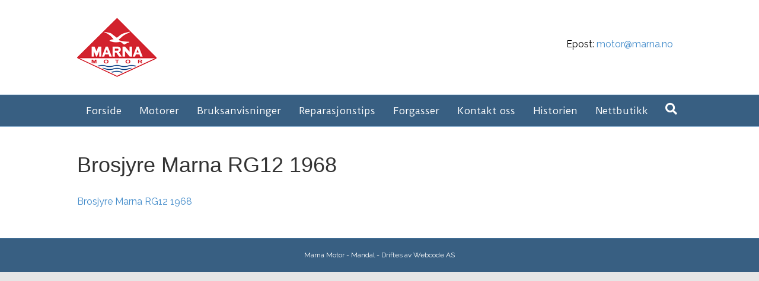

--- FILE ---
content_type: text/html; charset=UTF-8
request_url: https://marna.no/r2-rg12/brosjyre-marna-rg12-1968/
body_size: 7950
content:
<!DOCTYPE html>
<html lang="nb-NO">
<head>
<meta charset="UTF-8" />
<meta name='viewport' content='width=device-width, initial-scale=1.0' />
<meta http-equiv='X-UA-Compatible' content='IE=edge' />
<link rel="profile" href="https://gmpg.org/xfn/11" />
<meta name='robots' content='index, follow, max-image-preview:large, max-snippet:-1, max-video-preview:-1' />

	<!-- This site is optimized with the Yoast SEO plugin v26.7 - https://yoast.com/wordpress/plugins/seo/ -->
	<title>Brosjyre Marna RG12 1968 - Marna Motor</title>
	<link rel="canonical" href="https://marna.no/r2-rg12/brosjyre-marna-rg12-1968/" />
	<meta property="og:locale" content="nb_NO" />
	<meta property="og:type" content="article" />
	<meta property="og:title" content="Brosjyre Marna RG12 1968 - Marna Motor" />
	<meta property="og:description" content="Brosjyre Marna RG12 1968" />
	<meta property="og:url" content="https://marna.no/r2-rg12/brosjyre-marna-rg12-1968/" />
	<meta property="og:site_name" content="Marna Motor" />
	<meta property="article:modified_time" content="2021-04-08T21:44:44+00:00" />
	<meta name="twitter:card" content="summary_large_image" />
	<script type="application/ld+json" class="yoast-schema-graph">{"@context":"https://schema.org","@graph":[{"@type":"WebPage","@id":"https://marna.no/r2-rg12/brosjyre-marna-rg12-1968/","url":"https://marna.no/r2-rg12/brosjyre-marna-rg12-1968/","name":"Brosjyre Marna RG12 1968 - Marna Motor","isPartOf":{"@id":"https://marna.no/#website"},"primaryImageOfPage":{"@id":"https://marna.no/r2-rg12/brosjyre-marna-rg12-1968/#primaryimage"},"image":{"@id":"https://marna.no/r2-rg12/brosjyre-marna-rg12-1968/#primaryimage"},"thumbnailUrl":"","datePublished":"2021-04-08T21:41:07+00:00","dateModified":"2021-04-08T21:44:44+00:00","breadcrumb":{"@id":"https://marna.no/r2-rg12/brosjyre-marna-rg12-1968/#breadcrumb"},"inLanguage":"nb-NO","potentialAction":[{"@type":"ReadAction","target":["https://marna.no/r2-rg12/brosjyre-marna-rg12-1968/"]}]},{"@type":"ImageObject","inLanguage":"nb-NO","@id":"https://marna.no/r2-rg12/brosjyre-marna-rg12-1968/#primaryimage","url":"","contentUrl":""},{"@type":"BreadcrumbList","@id":"https://marna.no/r2-rg12/brosjyre-marna-rg12-1968/#breadcrumb","itemListElement":[{"@type":"ListItem","position":1,"name":"Hjem","item":"https://marna.no/"},{"@type":"ListItem","position":2,"name":"R2 / RG12","item":"https://marna.no/r2-rg12/"},{"@type":"ListItem","position":3,"name":"Brosjyre Marna RG12 1968"}]},{"@type":"WebSite","@id":"https://marna.no/#website","url":"https://marna.no/","name":"Marna Motor","description":"","potentialAction":[{"@type":"SearchAction","target":{"@type":"EntryPoint","urlTemplate":"https://marna.no/?s={search_term_string}"},"query-input":{"@type":"PropertyValueSpecification","valueRequired":true,"valueName":"search_term_string"}}],"inLanguage":"nb-NO"}]}</script>
	<!-- / Yoast SEO plugin. -->


<link rel='dns-prefetch' href='//fonts.googleapis.com' />
<link href='https://fonts.gstatic.com' crossorigin rel='preconnect' />
<link rel="alternate" type="application/rss+xml" title="Marna Motor &raquo; strøm" href="https://marna.no/feed/" />
<link rel="alternate" type="application/rss+xml" title="Marna Motor &raquo; kommentarstrøm" href="https://marna.no/comments/feed/" />
<link rel="alternate" title="oEmbed (JSON)" type="application/json+oembed" href="https://marna.no/wp-json/oembed/1.0/embed?url=https%3A%2F%2Fmarna.no%2Fr2-rg12%2Fbrosjyre-marna-rg12-1968%2F" />
<link rel="alternate" title="oEmbed (XML)" type="text/xml+oembed" href="https://marna.no/wp-json/oembed/1.0/embed?url=https%3A%2F%2Fmarna.no%2Fr2-rg12%2Fbrosjyre-marna-rg12-1968%2F&#038;format=xml" />
		<!-- This site uses the Google Analytics by MonsterInsights plugin v9.11.1 - Using Analytics tracking - https://www.monsterinsights.com/ -->
		<!-- Note: MonsterInsights is not currently configured on this site. The site owner needs to authenticate with Google Analytics in the MonsterInsights settings panel. -->
					<!-- No tracking code set -->
				<!-- / Google Analytics by MonsterInsights -->
		<style id='wp-img-auto-sizes-contain-inline-css'>
img:is([sizes=auto i],[sizes^="auto," i]){contain-intrinsic-size:3000px 1500px}
/*# sourceURL=wp-img-auto-sizes-contain-inline-css */
</style>
<style id='wp-emoji-styles-inline-css'>

	img.wp-smiley, img.emoji {
		display: inline !important;
		border: none !important;
		box-shadow: none !important;
		height: 1em !important;
		width: 1em !important;
		margin: 0 0.07em !important;
		vertical-align: -0.1em !important;
		background: none !important;
		padding: 0 !important;
	}
/*# sourceURL=wp-emoji-styles-inline-css */
</style>
<style id='wp-block-library-inline-css'>
:root{--wp-block-synced-color:#7a00df;--wp-block-synced-color--rgb:122,0,223;--wp-bound-block-color:var(--wp-block-synced-color);--wp-editor-canvas-background:#ddd;--wp-admin-theme-color:#007cba;--wp-admin-theme-color--rgb:0,124,186;--wp-admin-theme-color-darker-10:#006ba1;--wp-admin-theme-color-darker-10--rgb:0,107,160.5;--wp-admin-theme-color-darker-20:#005a87;--wp-admin-theme-color-darker-20--rgb:0,90,135;--wp-admin-border-width-focus:2px}@media (min-resolution:192dpi){:root{--wp-admin-border-width-focus:1.5px}}.wp-element-button{cursor:pointer}:root .has-very-light-gray-background-color{background-color:#eee}:root .has-very-dark-gray-background-color{background-color:#313131}:root .has-very-light-gray-color{color:#eee}:root .has-very-dark-gray-color{color:#313131}:root .has-vivid-green-cyan-to-vivid-cyan-blue-gradient-background{background:linear-gradient(135deg,#00d084,#0693e3)}:root .has-purple-crush-gradient-background{background:linear-gradient(135deg,#34e2e4,#4721fb 50%,#ab1dfe)}:root .has-hazy-dawn-gradient-background{background:linear-gradient(135deg,#faaca8,#dad0ec)}:root .has-subdued-olive-gradient-background{background:linear-gradient(135deg,#fafae1,#67a671)}:root .has-atomic-cream-gradient-background{background:linear-gradient(135deg,#fdd79a,#004a59)}:root .has-nightshade-gradient-background{background:linear-gradient(135deg,#330968,#31cdcf)}:root .has-midnight-gradient-background{background:linear-gradient(135deg,#020381,#2874fc)}:root{--wp--preset--font-size--normal:16px;--wp--preset--font-size--huge:42px}.has-regular-font-size{font-size:1em}.has-larger-font-size{font-size:2.625em}.has-normal-font-size{font-size:var(--wp--preset--font-size--normal)}.has-huge-font-size{font-size:var(--wp--preset--font-size--huge)}.has-text-align-center{text-align:center}.has-text-align-left{text-align:left}.has-text-align-right{text-align:right}.has-fit-text{white-space:nowrap!important}#end-resizable-editor-section{display:none}.aligncenter{clear:both}.items-justified-left{justify-content:flex-start}.items-justified-center{justify-content:center}.items-justified-right{justify-content:flex-end}.items-justified-space-between{justify-content:space-between}.screen-reader-text{border:0;clip-path:inset(50%);height:1px;margin:-1px;overflow:hidden;padding:0;position:absolute;width:1px;word-wrap:normal!important}.screen-reader-text:focus{background-color:#ddd;clip-path:none;color:#444;display:block;font-size:1em;height:auto;left:5px;line-height:normal;padding:15px 23px 14px;text-decoration:none;top:5px;width:auto;z-index:100000}html :where(.has-border-color){border-style:solid}html :where([style*=border-top-color]){border-top-style:solid}html :where([style*=border-right-color]){border-right-style:solid}html :where([style*=border-bottom-color]){border-bottom-style:solid}html :where([style*=border-left-color]){border-left-style:solid}html :where([style*=border-width]){border-style:solid}html :where([style*=border-top-width]){border-top-style:solid}html :where([style*=border-right-width]){border-right-style:solid}html :where([style*=border-bottom-width]){border-bottom-style:solid}html :where([style*=border-left-width]){border-left-style:solid}html :where(img[class*=wp-image-]){height:auto;max-width:100%}:where(figure){margin:0 0 1em}html :where(.is-position-sticky){--wp-admin--admin-bar--position-offset:var(--wp-admin--admin-bar--height,0px)}@media screen and (max-width:600px){html :where(.is-position-sticky){--wp-admin--admin-bar--position-offset:0px}}

/*# sourceURL=wp-block-library-inline-css */
</style><style id='global-styles-inline-css'>
:root{--wp--preset--aspect-ratio--square: 1;--wp--preset--aspect-ratio--4-3: 4/3;--wp--preset--aspect-ratio--3-4: 3/4;--wp--preset--aspect-ratio--3-2: 3/2;--wp--preset--aspect-ratio--2-3: 2/3;--wp--preset--aspect-ratio--16-9: 16/9;--wp--preset--aspect-ratio--9-16: 9/16;--wp--preset--color--black: #000000;--wp--preset--color--cyan-bluish-gray: #abb8c3;--wp--preset--color--white: #ffffff;--wp--preset--color--pale-pink: #f78da7;--wp--preset--color--vivid-red: #cf2e2e;--wp--preset--color--luminous-vivid-orange: #ff6900;--wp--preset--color--luminous-vivid-amber: #fcb900;--wp--preset--color--light-green-cyan: #7bdcb5;--wp--preset--color--vivid-green-cyan: #00d084;--wp--preset--color--pale-cyan-blue: #8ed1fc;--wp--preset--color--vivid-cyan-blue: #0693e3;--wp--preset--color--vivid-purple: #9b51e0;--wp--preset--gradient--vivid-cyan-blue-to-vivid-purple: linear-gradient(135deg,rgb(6,147,227) 0%,rgb(155,81,224) 100%);--wp--preset--gradient--light-green-cyan-to-vivid-green-cyan: linear-gradient(135deg,rgb(122,220,180) 0%,rgb(0,208,130) 100%);--wp--preset--gradient--luminous-vivid-amber-to-luminous-vivid-orange: linear-gradient(135deg,rgb(252,185,0) 0%,rgb(255,105,0) 100%);--wp--preset--gradient--luminous-vivid-orange-to-vivid-red: linear-gradient(135deg,rgb(255,105,0) 0%,rgb(207,46,46) 100%);--wp--preset--gradient--very-light-gray-to-cyan-bluish-gray: linear-gradient(135deg,rgb(238,238,238) 0%,rgb(169,184,195) 100%);--wp--preset--gradient--cool-to-warm-spectrum: linear-gradient(135deg,rgb(74,234,220) 0%,rgb(151,120,209) 20%,rgb(207,42,186) 40%,rgb(238,44,130) 60%,rgb(251,105,98) 80%,rgb(254,248,76) 100%);--wp--preset--gradient--blush-light-purple: linear-gradient(135deg,rgb(255,206,236) 0%,rgb(152,150,240) 100%);--wp--preset--gradient--blush-bordeaux: linear-gradient(135deg,rgb(254,205,165) 0%,rgb(254,45,45) 50%,rgb(107,0,62) 100%);--wp--preset--gradient--luminous-dusk: linear-gradient(135deg,rgb(255,203,112) 0%,rgb(199,81,192) 50%,rgb(65,88,208) 100%);--wp--preset--gradient--pale-ocean: linear-gradient(135deg,rgb(255,245,203) 0%,rgb(182,227,212) 50%,rgb(51,167,181) 100%);--wp--preset--gradient--electric-grass: linear-gradient(135deg,rgb(202,248,128) 0%,rgb(113,206,126) 100%);--wp--preset--gradient--midnight: linear-gradient(135deg,rgb(2,3,129) 0%,rgb(40,116,252) 100%);--wp--preset--font-size--small: 13px;--wp--preset--font-size--medium: 20px;--wp--preset--font-size--large: 36px;--wp--preset--font-size--x-large: 42px;--wp--preset--spacing--20: 0.44rem;--wp--preset--spacing--30: 0.67rem;--wp--preset--spacing--40: 1rem;--wp--preset--spacing--50: 1.5rem;--wp--preset--spacing--60: 2.25rem;--wp--preset--spacing--70: 3.38rem;--wp--preset--spacing--80: 5.06rem;--wp--preset--shadow--natural: 6px 6px 9px rgba(0, 0, 0, 0.2);--wp--preset--shadow--deep: 12px 12px 50px rgba(0, 0, 0, 0.4);--wp--preset--shadow--sharp: 6px 6px 0px rgba(0, 0, 0, 0.2);--wp--preset--shadow--outlined: 6px 6px 0px -3px rgb(255, 255, 255), 6px 6px rgb(0, 0, 0);--wp--preset--shadow--crisp: 6px 6px 0px rgb(0, 0, 0);}:where(.is-layout-flex){gap: 0.5em;}:where(.is-layout-grid){gap: 0.5em;}body .is-layout-flex{display: flex;}.is-layout-flex{flex-wrap: wrap;align-items: center;}.is-layout-flex > :is(*, div){margin: 0;}body .is-layout-grid{display: grid;}.is-layout-grid > :is(*, div){margin: 0;}:where(.wp-block-columns.is-layout-flex){gap: 2em;}:where(.wp-block-columns.is-layout-grid){gap: 2em;}:where(.wp-block-post-template.is-layout-flex){gap: 1.25em;}:where(.wp-block-post-template.is-layout-grid){gap: 1.25em;}.has-black-color{color: var(--wp--preset--color--black) !important;}.has-cyan-bluish-gray-color{color: var(--wp--preset--color--cyan-bluish-gray) !important;}.has-white-color{color: var(--wp--preset--color--white) !important;}.has-pale-pink-color{color: var(--wp--preset--color--pale-pink) !important;}.has-vivid-red-color{color: var(--wp--preset--color--vivid-red) !important;}.has-luminous-vivid-orange-color{color: var(--wp--preset--color--luminous-vivid-orange) !important;}.has-luminous-vivid-amber-color{color: var(--wp--preset--color--luminous-vivid-amber) !important;}.has-light-green-cyan-color{color: var(--wp--preset--color--light-green-cyan) !important;}.has-vivid-green-cyan-color{color: var(--wp--preset--color--vivid-green-cyan) !important;}.has-pale-cyan-blue-color{color: var(--wp--preset--color--pale-cyan-blue) !important;}.has-vivid-cyan-blue-color{color: var(--wp--preset--color--vivid-cyan-blue) !important;}.has-vivid-purple-color{color: var(--wp--preset--color--vivid-purple) !important;}.has-black-background-color{background-color: var(--wp--preset--color--black) !important;}.has-cyan-bluish-gray-background-color{background-color: var(--wp--preset--color--cyan-bluish-gray) !important;}.has-white-background-color{background-color: var(--wp--preset--color--white) !important;}.has-pale-pink-background-color{background-color: var(--wp--preset--color--pale-pink) !important;}.has-vivid-red-background-color{background-color: var(--wp--preset--color--vivid-red) !important;}.has-luminous-vivid-orange-background-color{background-color: var(--wp--preset--color--luminous-vivid-orange) !important;}.has-luminous-vivid-amber-background-color{background-color: var(--wp--preset--color--luminous-vivid-amber) !important;}.has-light-green-cyan-background-color{background-color: var(--wp--preset--color--light-green-cyan) !important;}.has-vivid-green-cyan-background-color{background-color: var(--wp--preset--color--vivid-green-cyan) !important;}.has-pale-cyan-blue-background-color{background-color: var(--wp--preset--color--pale-cyan-blue) !important;}.has-vivid-cyan-blue-background-color{background-color: var(--wp--preset--color--vivid-cyan-blue) !important;}.has-vivid-purple-background-color{background-color: var(--wp--preset--color--vivid-purple) !important;}.has-black-border-color{border-color: var(--wp--preset--color--black) !important;}.has-cyan-bluish-gray-border-color{border-color: var(--wp--preset--color--cyan-bluish-gray) !important;}.has-white-border-color{border-color: var(--wp--preset--color--white) !important;}.has-pale-pink-border-color{border-color: var(--wp--preset--color--pale-pink) !important;}.has-vivid-red-border-color{border-color: var(--wp--preset--color--vivid-red) !important;}.has-luminous-vivid-orange-border-color{border-color: var(--wp--preset--color--luminous-vivid-orange) !important;}.has-luminous-vivid-amber-border-color{border-color: var(--wp--preset--color--luminous-vivid-amber) !important;}.has-light-green-cyan-border-color{border-color: var(--wp--preset--color--light-green-cyan) !important;}.has-vivid-green-cyan-border-color{border-color: var(--wp--preset--color--vivid-green-cyan) !important;}.has-pale-cyan-blue-border-color{border-color: var(--wp--preset--color--pale-cyan-blue) !important;}.has-vivid-cyan-blue-border-color{border-color: var(--wp--preset--color--vivid-cyan-blue) !important;}.has-vivid-purple-border-color{border-color: var(--wp--preset--color--vivid-purple) !important;}.has-vivid-cyan-blue-to-vivid-purple-gradient-background{background: var(--wp--preset--gradient--vivid-cyan-blue-to-vivid-purple) !important;}.has-light-green-cyan-to-vivid-green-cyan-gradient-background{background: var(--wp--preset--gradient--light-green-cyan-to-vivid-green-cyan) !important;}.has-luminous-vivid-amber-to-luminous-vivid-orange-gradient-background{background: var(--wp--preset--gradient--luminous-vivid-amber-to-luminous-vivid-orange) !important;}.has-luminous-vivid-orange-to-vivid-red-gradient-background{background: var(--wp--preset--gradient--luminous-vivid-orange-to-vivid-red) !important;}.has-very-light-gray-to-cyan-bluish-gray-gradient-background{background: var(--wp--preset--gradient--very-light-gray-to-cyan-bluish-gray) !important;}.has-cool-to-warm-spectrum-gradient-background{background: var(--wp--preset--gradient--cool-to-warm-spectrum) !important;}.has-blush-light-purple-gradient-background{background: var(--wp--preset--gradient--blush-light-purple) !important;}.has-blush-bordeaux-gradient-background{background: var(--wp--preset--gradient--blush-bordeaux) !important;}.has-luminous-dusk-gradient-background{background: var(--wp--preset--gradient--luminous-dusk) !important;}.has-pale-ocean-gradient-background{background: var(--wp--preset--gradient--pale-ocean) !important;}.has-electric-grass-gradient-background{background: var(--wp--preset--gradient--electric-grass) !important;}.has-midnight-gradient-background{background: var(--wp--preset--gradient--midnight) !important;}.has-small-font-size{font-size: var(--wp--preset--font-size--small) !important;}.has-medium-font-size{font-size: var(--wp--preset--font-size--medium) !important;}.has-large-font-size{font-size: var(--wp--preset--font-size--large) !important;}.has-x-large-font-size{font-size: var(--wp--preset--font-size--x-large) !important;}
/*# sourceURL=global-styles-inline-css */
</style>

<style id='classic-theme-styles-inline-css'>
/*! This file is auto-generated */
.wp-block-button__link{color:#fff;background-color:#32373c;border-radius:9999px;box-shadow:none;text-decoration:none;padding:calc(.667em + 2px) calc(1.333em + 2px);font-size:1.125em}.wp-block-file__button{background:#32373c;color:#fff;text-decoration:none}
/*# sourceURL=/wp-includes/css/classic-themes.min.css */
</style>
<link rel='stylesheet' id='jquery-magnificpopup-css' href='https://marna.no/wp-content/plugins/bb-plugin/css/jquery.magnificpopup.min.css?ver=2.4.2.2' media='all' />
<link rel='stylesheet' id='bootstrap-css' href='https://marna.no/wp-content/themes/bb-theme/css/bootstrap.min.css?ver=1.7.9' media='all' />
<link rel='stylesheet' id='fl-automator-skin-css' href='https://marna.no/wp-content/uploads/bb-theme/skin-648c61caf13f4.css?ver=1.7.9' media='all' />
<link rel='stylesheet' id='fl-builder-google-fonts-6735138a17ee71c8653bda9a9fac1f76-css' href='//fonts.googleapis.com/css?family=Raleway%3A300%2C400%2C700%7CDuru+Sans%3A400&#038;ver=6.9' media='all' />
<script src="https://marna.no/wp-includes/js/jquery/jquery.min.js?ver=3.7.1" id="jquery-core-js"></script>
<script src="https://marna.no/wp-includes/js/jquery/jquery-migrate.min.js?ver=3.4.1" id="jquery-migrate-js"></script>
<script id="wpso-front-scripts-js-extra">
var wpso = {"ajaxurl":"https://marna.no/wp-admin/admin-ajax.php","nonce":"b6ea0e0f1e","user_items":[]};
//# sourceURL=wpso-front-scripts-js-extra
</script>
<script src="https://marna.no/wp-content/plugins/wp-sort-order/js/front-scripts.js?ver=2026010605" id="wpso-front-scripts-js"></script>
<link rel="https://api.w.org/" href="https://marna.no/wp-json/" /><link rel="alternate" title="JSON" type="application/json" href="https://marna.no/wp-json/wp/v2/media/487" /><link rel="EditURI" type="application/rsd+xml" title="RSD" href="https://marna.no/xmlrpc.php?rsd" />
<meta name="generator" content="WordPress 6.9" />
<link rel='shortlink' href='https://marna.no/?p=487' />
		<style id="wp-custom-css">
			.fl-module[data-node="6126451f94130"]{
position: absolute;
	bottom: 50px;
	left: 50%;
	transform: translateX(-50%);
	display:flex;
	justify-content: center;
	align-items:center;
}
.fl-node-55395371a0fa2{
	position: relative;
}
.fl-node-55395371a239d .fl-slide-0 .fl-slide-content{
	margin-left:0;
	margin-right:0;
}
@media only screen and (max-width: 768px) {
.fl-module[data-node="6126451f94130"]{
position: absolute;
	bottom: 100px;
	left: 50%;
	transform: translateX(-50%);
	width: 100%;
	}
	.fl-sidebar{
		display: block !important;
	}
	#fl-main-content .fl-module-button-group { margin-bottom: 100px !important; }
}
@media only screen and (max-width: 768px) {
.post-type-archive-reparasjonstips .row{
	display: flex;
	flex-direction:column;
	}
	.fl-content{
				order: 2;
	}
	.fl-sidebar{
				order: 1;
	}
}		</style>
		<link rel="stylesheet" href="https://marna.no/wp-content/themes/bb-theme-child/style.css" /><link rel='stylesheet' id='font-awesome-5-css' href='https://marna.no/wp-content/plugins/bb-plugin/fonts/fontawesome/5.15.1/css/all.min.css?ver=2.4.2.2' media='all' />
</head>
<body class="attachment wp-singular attachment-template-default attachmentid-487 attachment-pdf wp-theme-bb-theme wp-child-theme-bb-theme-child fl-framework-bootstrap fl-preset-stripe fl-full-width fl-search-active" itemscope="itemscope" itemtype="https://schema.org/WebPage">
<a aria-label="Hopp til innhold" class="fl-screen-reader-text" href="#fl-main-content">Hopp til innhold</a><div class="fl-page">
	<header class="fl-page-header fl-page-header-fixed fl-page-nav-right fl-page-nav-toggle-button fl-page-nav-toggle-visible-mobile"  role="banner">
	<div class="fl-page-header-wrap">
		<div class="fl-page-header-container container">
			<div class="fl-page-header-row row">
				<div class="col-sm-12 col-md-3 fl-page-logo-wrap">
					<div class="fl-page-header-logo">
						<a href="https://marna.no/"><img loading="false" data-no-lazy="1" class="fl-logo-img" itemscope itemtype="https://schema.org/ImageObject" src="https://marna.no/wp-content/uploads/2015/04/Marna_motor_134_100.png" data-retina="https://marna.no/wp-content/uploads/2015/04/Marna_motor_267_200.png" title="" alt="Marna Motor" /><meta itemprop="name" content="Marna Motor" /></a>
					</div>
				</div>
				<div class="col-sm-12 col-md-9 fl-page-fixed-nav-wrap">
					<div class="fl-page-nav-wrap">
						<nav class="fl-page-nav fl-nav navbar navbar-default navbar-expand-md" aria-label="Topprad meny" role="navigation">
							<button type="button" class="navbar-toggle navbar-toggler" data-toggle="collapse" data-target=".fl-page-nav-collapse">
								<span>Meny</span>
							</button>
							<div class="fl-page-nav-collapse collapse navbar-collapse">
								<ul id="menu-hovedmeny" class="nav navbar-nav navbar-right menu fl-theme-menu"><li id="menu-item-20" class="menu-item menu-item-type-post_type menu-item-object-page menu-item-home menu-item-20 nav-item"><a href="https://marna.no/" class="nav-link">Forside</a></li>
<li id="menu-item-18" class="menu-item menu-item-type-post_type menu-item-object-page menu-item-has-children menu-item-18 nav-item"><a href="https://marna.no/motorer/" class="nav-link">Motorer</a><div class="fl-submenu-icon-wrap"><span class="fl-submenu-toggle-icon"></span></div>
<ul class="sub-menu">
	<li id="menu-item-217" class="menu-item menu-item-type-post_type menu-item-object-page menu-item-has-children menu-item-217 nav-item"><a href="https://marna.no/mb10a/" class="nav-link">MB10A</a><div class="fl-submenu-icon-wrap"><span class="fl-submenu-toggle-icon"></span></div>
	<ul class="sub-menu">
		<li id="menu-item-218" class="menu-item menu-item-type-post_type menu-item-object-page menu-item-218 nav-item"><a href="https://marna.no/mb10a/ms-gear-tegning-delenr-og-bruksanvisning/" class="nav-link">MS Gear tegning, delenr og bruksanvisning</a></li>
		<li id="menu-item-219" class="menu-item menu-item-type-post_type menu-item-object-page menu-item-219 nav-item"><a href="https://marna.no/mb10a/mb10a-s-omstyring/" class="nav-link">MB10A &#8220;S&#8221; Omstyring</a></li>
	</ul>
</li>
	<li id="menu-item-221" class="menu-item menu-item-type-post_type menu-item-object-page menu-item-221 nav-item"><a href="https://marna.no/r1/" class="nav-link">R1</a></li>
	<li id="menu-item-220" class="menu-item menu-item-type-post_type menu-item-object-page menu-item-220 nav-item"><a href="https://marna.no/r2-rg12/" class="nav-link">R2 / RG12</a></li>
	<li id="menu-item-222" class="menu-item menu-item-type-post_type menu-item-object-page menu-item-222 nav-item"><a href="https://marna.no/8-11hk-k-6-9hk-k-2/" class="nav-link">8-11hk K (6-9hk K)</a></li>
	<li id="menu-item-223" class="menu-item menu-item-type-post_type menu-item-object-page menu-item-223 nav-item"><a href="https://marna.no/5hk-h-4hk-h/" class="nav-link">5hk H (4hk H)</a></li>
	<li id="menu-item-224" class="menu-item menu-item-type-post_type menu-item-object-page menu-item-has-children menu-item-224 nav-item"><a href="https://marna.no/m-serien/" class="nav-link">M-serien</a><div class="fl-submenu-icon-wrap"><span class="fl-submenu-toggle-icon"></span></div>
	<ul class="sub-menu">
		<li id="menu-item-225" class="menu-item menu-item-type-post_type menu-item-object-page menu-item-225 nav-item"><a href="https://marna.no/m-serien/m-filter/" class="nav-link">M filter</a></li>
		<li id="menu-item-226" class="menu-item menu-item-type-post_type menu-item-object-page menu-item-226 nav-item"><a href="https://marna.no/m-serien/m1-m3-lufting-av-dieselpumpe/" class="nav-link">M1-M3 Lufting av dieselpumpe</a></li>
	</ul>
</li>
	<li id="menu-item-227" class="menu-item menu-item-type-post_type menu-item-object-page menu-item-227 nav-item"><a href="https://marna.no/l2/" class="nav-link">L2</a></li>
</ul>
</li>
<li id="menu-item-228" class="menu-item menu-item-type-post_type menu-item-object-page menu-item-228 nav-item"><a href="https://marna.no/bruksanvisninger/" class="nav-link">Bruksanvisninger</a></li>
<li id="menu-item-25" class="menu-item menu-item-type-post_type menu-item-object-page menu-item-25 nav-item"><a href="https://marna.no/reparasjonstips/" class="nav-link">Reparasjonstips</a></li>
<li id="menu-item-33" class="menu-item menu-item-type-post_type menu-item-object-page menu-item-33 nav-item"><a href="https://marna.no/forgasser/" class="nav-link">Forgasser</a></li>
<li id="menu-item-19" class="menu-item menu-item-type-post_type menu-item-object-page menu-item-19 nav-item"><a href="https://marna.no/kontakt-oss/" class="nav-link">Kontakt oss</a></li>
<li id="menu-item-242" class="menu-item menu-item-type-post_type menu-item-object-page menu-item-has-children menu-item-242 nav-item"><a href="https://marna.no/historien/" class="nav-link">Historien</a><div class="fl-submenu-icon-wrap"><span class="fl-submenu-toggle-icon"></span></div>
<ul class="sub-menu">
	<li id="menu-item-241" class="menu-item menu-item-type-post_type menu-item-object-page menu-item-241 nav-item"><a href="https://marna.no/entusiasten-forteller/" class="nav-link">Entusiasten forteller</a></li>
</ul>
</li>
<li id="menu-item-37" class="menu-item menu-item-type-custom menu-item-object-custom menu-item-37 nav-item"><a href="http://butikk.marna.no" class="nav-link">Nettbutikk</a></li>
</ul>							</div>
						</nav>
					</div>
				</div>
			</div>
		</div>
	</div>
</header><!-- .fl-page-header-fixed -->
<header class="fl-page-header fl-page-header-primary fl-page-nav-bottom fl-page-nav-toggle-button fl-page-nav-toggle-visible-mobile" itemscope="itemscope" itemtype="https://schema.org/WPHeader" role="banner">
	<div class="fl-page-header-wrap">
		<div class="fl-page-header-container container">
			<div class="fl-page-header-row row">
				<div class="col-sm-6 col-md-6 fl-page-header-logo-col">
					<div class="fl-page-header-logo" itemscope="itemscope" itemtype="https://schema.org/Organization">
						<a href="https://marna.no/" itemprop="url"><img loading="false" data-no-lazy="1" class="fl-logo-img" itemscope itemtype="https://schema.org/ImageObject" src="https://marna.no/wp-content/uploads/2015/04/Marna_motor_134_100.png" data-retina="https://marna.no/wp-content/uploads/2015/04/Marna_motor_267_200.png" title="" alt="Marna Motor" /><meta itemprop="name" content="Marna Motor" /></a>
											</div>
				</div>
				<div class="col-sm-6 col-md-6 fl-page-nav-col">
					<div class="fl-page-header-content">
						<div class="fl-page-header-text">Epost: <a href="mailto:motor@marna.no">motor@marna.no</a></div>	<div class="fl-social-icons">
	</div>
					</div>
				</div>
			</div>
		</div>
	</div>
	<div class="fl-page-nav-wrap">
		<div class="fl-page-nav-container container">
			<nav class="fl-page-nav navbar navbar-default navbar-expand-md" aria-label="Topprad meny" itemscope="itemscope" itemtype="https://schema.org/SiteNavigationElement" role="navigation">
				<button type="button" class="navbar-toggle navbar-toggler" data-toggle="collapse" data-target=".fl-page-nav-collapse">
					<span>Meny</span>
				</button>
				<div class="fl-page-nav-collapse collapse navbar-collapse">
					<ul id="menu-hovedmeny-1" class="nav navbar-nav menu fl-theme-menu"><li class="menu-item menu-item-type-post_type menu-item-object-page menu-item-home menu-item-20 nav-item"><a href="https://marna.no/" class="nav-link">Forside</a></li>
<li class="menu-item menu-item-type-post_type menu-item-object-page menu-item-has-children menu-item-18 nav-item"><a href="https://marna.no/motorer/" class="nav-link">Motorer</a><div class="fl-submenu-icon-wrap"><span class="fl-submenu-toggle-icon"></span></div>
<ul class="sub-menu">
	<li class="menu-item menu-item-type-post_type menu-item-object-page menu-item-has-children menu-item-217 nav-item"><a href="https://marna.no/mb10a/" class="nav-link">MB10A</a><div class="fl-submenu-icon-wrap"><span class="fl-submenu-toggle-icon"></span></div>
	<ul class="sub-menu">
		<li class="menu-item menu-item-type-post_type menu-item-object-page menu-item-218 nav-item"><a href="https://marna.no/mb10a/ms-gear-tegning-delenr-og-bruksanvisning/" class="nav-link">MS Gear tegning, delenr og bruksanvisning</a></li>
		<li class="menu-item menu-item-type-post_type menu-item-object-page menu-item-219 nav-item"><a href="https://marna.no/mb10a/mb10a-s-omstyring/" class="nav-link">MB10A &#8220;S&#8221; Omstyring</a></li>
	</ul>
</li>
	<li class="menu-item menu-item-type-post_type menu-item-object-page menu-item-221 nav-item"><a href="https://marna.no/r1/" class="nav-link">R1</a></li>
	<li class="menu-item menu-item-type-post_type menu-item-object-page menu-item-220 nav-item"><a href="https://marna.no/r2-rg12/" class="nav-link">R2 / RG12</a></li>
	<li class="menu-item menu-item-type-post_type menu-item-object-page menu-item-222 nav-item"><a href="https://marna.no/8-11hk-k-6-9hk-k-2/" class="nav-link">8-11hk K (6-9hk K)</a></li>
	<li class="menu-item menu-item-type-post_type menu-item-object-page menu-item-223 nav-item"><a href="https://marna.no/5hk-h-4hk-h/" class="nav-link">5hk H (4hk H)</a></li>
	<li class="menu-item menu-item-type-post_type menu-item-object-page menu-item-has-children menu-item-224 nav-item"><a href="https://marna.no/m-serien/" class="nav-link">M-serien</a><div class="fl-submenu-icon-wrap"><span class="fl-submenu-toggle-icon"></span></div>
	<ul class="sub-menu">
		<li class="menu-item menu-item-type-post_type menu-item-object-page menu-item-225 nav-item"><a href="https://marna.no/m-serien/m-filter/" class="nav-link">M filter</a></li>
		<li class="menu-item menu-item-type-post_type menu-item-object-page menu-item-226 nav-item"><a href="https://marna.no/m-serien/m1-m3-lufting-av-dieselpumpe/" class="nav-link">M1-M3 Lufting av dieselpumpe</a></li>
	</ul>
</li>
	<li class="menu-item menu-item-type-post_type menu-item-object-page menu-item-227 nav-item"><a href="https://marna.no/l2/" class="nav-link">L2</a></li>
</ul>
</li>
<li class="menu-item menu-item-type-post_type menu-item-object-page menu-item-228 nav-item"><a href="https://marna.no/bruksanvisninger/" class="nav-link">Bruksanvisninger</a></li>
<li class="menu-item menu-item-type-post_type menu-item-object-page menu-item-25 nav-item"><a href="https://marna.no/reparasjonstips/" class="nav-link">Reparasjonstips</a></li>
<li class="menu-item menu-item-type-post_type menu-item-object-page menu-item-33 nav-item"><a href="https://marna.no/forgasser/" class="nav-link">Forgasser</a></li>
<li class="menu-item menu-item-type-post_type menu-item-object-page menu-item-19 nav-item"><a href="https://marna.no/kontakt-oss/" class="nav-link">Kontakt oss</a></li>
<li class="menu-item menu-item-type-post_type menu-item-object-page menu-item-has-children menu-item-242 nav-item"><a href="https://marna.no/historien/" class="nav-link">Historien</a><div class="fl-submenu-icon-wrap"><span class="fl-submenu-toggle-icon"></span></div>
<ul class="sub-menu">
	<li class="menu-item menu-item-type-post_type menu-item-object-page menu-item-241 nav-item"><a href="https://marna.no/entusiasten-forteller/" class="nav-link">Entusiasten forteller</a></li>
</ul>
</li>
<li class="menu-item menu-item-type-custom menu-item-object-custom menu-item-37 nav-item"><a href="http://butikk.marna.no" class="nav-link">Nettbutikk</a></li>
</ul><div class="fl-page-nav-search">
	<a href="javascript:void(0);" class="fas fa-search" aria-label="Søk" aria-expanded="false" aria-haspopup="true" id='flsearchform'></a>
	<form method="get" role="search" aria-label="Søk" action="https://marna.no/" title="Skriv og trykk enter for å søke.">
		<input type="search" class="fl-search-input form-control" name="s" placeholder="Søk" value="" aria-labelledby="flsearchform" />
	</form>
</div>
				</div>
			</nav>
		</div>
	</div>
</header><!-- .fl-page-header -->
	<div id="fl-main-content" class="fl-page-content" itemprop="mainContentOfPage" role="main">

		
<div class="fl-content-full container">
	<div class="row">
		<div class="fl-content col-md-12">
			<article class="fl-post post-487 attachment type-attachment status-inherit hentry" id="fl-post-487" itemscope="itemscope" itemtype="https://schema.org/CreativeWork">

		<header class="fl-post-header">
		<h1 class="fl-post-title" itemprop="headline">Brosjyre Marna RG12 1968</h1>
			</header><!-- .fl-post-header -->
			<div class="fl-post-content clearfix" itemprop="text">
		<p class="attachment"><a href='https://d3gfiso97cesk2.cloudfront.net/wp-content/uploads/2021/04/08214107/Brosjyre-Marna-RG12-1968.pdf'>Brosjyre Marna RG12 1968</a></p>
	</div><!-- .fl-post-content -->
	
</article>

<!-- .fl-post -->
		</div>
	</div>
</div>


	</div><!-- .fl-page-content -->
		<footer class="fl-page-footer-wrap" itemscope="itemscope" itemtype="https://schema.org/WPFooter"  role="contentinfo">
		<div class="fl-page-footer">
	<div class="fl-page-footer-container container">
		<div class="fl-page-footer-row row">
			<div class="col-md-12 text-center clearfix"><div class="fl-page-footer-text fl-page-footer-text-1">Marna Motor - Mandal - Driftes av <a href="https://webcode.no">Webcode AS</a></div></div>					</div>
	</div>
</div><!-- .fl-page-footer -->
	</footer>
		</div><!-- .fl-page -->
<script type="speculationrules">
{"prefetch":[{"source":"document","where":{"and":[{"href_matches":"/*"},{"not":{"href_matches":["/wp-*.php","/wp-admin/*","/wp-content/uploads/*","/wp-content/*","/wp-content/plugins/*","/wp-content/themes/bb-theme-child/*","/wp-content/themes/bb-theme/*","/*\\?(.+)"]}},{"not":{"selector_matches":"a[rel~=\"nofollow\"]"}},{"not":{"selector_matches":".no-prefetch, .no-prefetch a"}}]},"eagerness":"conservative"}]}
</script>
<script src="https://marna.no/wp-content/plugins/bb-plugin/js/jquery.ba-throttle-debounce.min.js?ver=2.4.2.2" id="jquery-throttle-js"></script>
<script src="https://marna.no/wp-content/plugins/bb-plugin/js/jquery.magnificpopup.min.js?ver=2.4.2.2" id="jquery-magnificpopup-js"></script>
<script src="https://marna.no/wp-content/plugins/bb-plugin/js/jquery.fitvids.min.js?ver=1.2" id="jquery-fitvids-js"></script>
<script src="https://marna.no/wp-content/themes/bb-theme/js/bootstrap.min.js?ver=1.7.9" id="bootstrap-js"></script>
<script id="fl-automator-js-extra">
var themeopts = {"medium_breakpoint":"992","mobile_breakpoint":"768"};
//# sourceURL=fl-automator-js-extra
</script>
<script src="https://marna.no/wp-content/themes/bb-theme/js/theme.min.js?ver=1.7.9" id="fl-automator-js"></script>
<script id="wp-emoji-settings" type="application/json">
{"baseUrl":"https://s.w.org/images/core/emoji/17.0.2/72x72/","ext":".png","svgUrl":"https://s.w.org/images/core/emoji/17.0.2/svg/","svgExt":".svg","source":{"concatemoji":"https://marna.no/wp-includes/js/wp-emoji-release.min.js?ver=6.9"}}
</script>
<script type="module">
/*! This file is auto-generated */
const a=JSON.parse(document.getElementById("wp-emoji-settings").textContent),o=(window._wpemojiSettings=a,"wpEmojiSettingsSupports"),s=["flag","emoji"];function i(e){try{var t={supportTests:e,timestamp:(new Date).valueOf()};sessionStorage.setItem(o,JSON.stringify(t))}catch(e){}}function c(e,t,n){e.clearRect(0,0,e.canvas.width,e.canvas.height),e.fillText(t,0,0);t=new Uint32Array(e.getImageData(0,0,e.canvas.width,e.canvas.height).data);e.clearRect(0,0,e.canvas.width,e.canvas.height),e.fillText(n,0,0);const a=new Uint32Array(e.getImageData(0,0,e.canvas.width,e.canvas.height).data);return t.every((e,t)=>e===a[t])}function p(e,t){e.clearRect(0,0,e.canvas.width,e.canvas.height),e.fillText(t,0,0);var n=e.getImageData(16,16,1,1);for(let e=0;e<n.data.length;e++)if(0!==n.data[e])return!1;return!0}function u(e,t,n,a){switch(t){case"flag":return n(e,"\ud83c\udff3\ufe0f\u200d\u26a7\ufe0f","\ud83c\udff3\ufe0f\u200b\u26a7\ufe0f")?!1:!n(e,"\ud83c\udde8\ud83c\uddf6","\ud83c\udde8\u200b\ud83c\uddf6")&&!n(e,"\ud83c\udff4\udb40\udc67\udb40\udc62\udb40\udc65\udb40\udc6e\udb40\udc67\udb40\udc7f","\ud83c\udff4\u200b\udb40\udc67\u200b\udb40\udc62\u200b\udb40\udc65\u200b\udb40\udc6e\u200b\udb40\udc67\u200b\udb40\udc7f");case"emoji":return!a(e,"\ud83e\u1fac8")}return!1}function f(e,t,n,a){let r;const o=(r="undefined"!=typeof WorkerGlobalScope&&self instanceof WorkerGlobalScope?new OffscreenCanvas(300,150):document.createElement("canvas")).getContext("2d",{willReadFrequently:!0}),s=(o.textBaseline="top",o.font="600 32px Arial",{});return e.forEach(e=>{s[e]=t(o,e,n,a)}),s}function r(e){var t=document.createElement("script");t.src=e,t.defer=!0,document.head.appendChild(t)}a.supports={everything:!0,everythingExceptFlag:!0},new Promise(t=>{let n=function(){try{var e=JSON.parse(sessionStorage.getItem(o));if("object"==typeof e&&"number"==typeof e.timestamp&&(new Date).valueOf()<e.timestamp+604800&&"object"==typeof e.supportTests)return e.supportTests}catch(e){}return null}();if(!n){if("undefined"!=typeof Worker&&"undefined"!=typeof OffscreenCanvas&&"undefined"!=typeof URL&&URL.createObjectURL&&"undefined"!=typeof Blob)try{var e="postMessage("+f.toString()+"("+[JSON.stringify(s),u.toString(),c.toString(),p.toString()].join(",")+"));",a=new Blob([e],{type:"text/javascript"});const r=new Worker(URL.createObjectURL(a),{name:"wpTestEmojiSupports"});return void(r.onmessage=e=>{i(n=e.data),r.terminate(),t(n)})}catch(e){}i(n=f(s,u,c,p))}t(n)}).then(e=>{for(const n in e)a.supports[n]=e[n],a.supports.everything=a.supports.everything&&a.supports[n],"flag"!==n&&(a.supports.everythingExceptFlag=a.supports.everythingExceptFlag&&a.supports[n]);var t;a.supports.everythingExceptFlag=a.supports.everythingExceptFlag&&!a.supports.flag,a.supports.everything||((t=a.source||{}).concatemoji?r(t.concatemoji):t.wpemoji&&t.twemoji&&(r(t.twemoji),r(t.wpemoji)))});
//# sourceURL=https://marna.no/wp-includes/js/wp-emoji-loader.min.js
</script>
</body>
</html>
